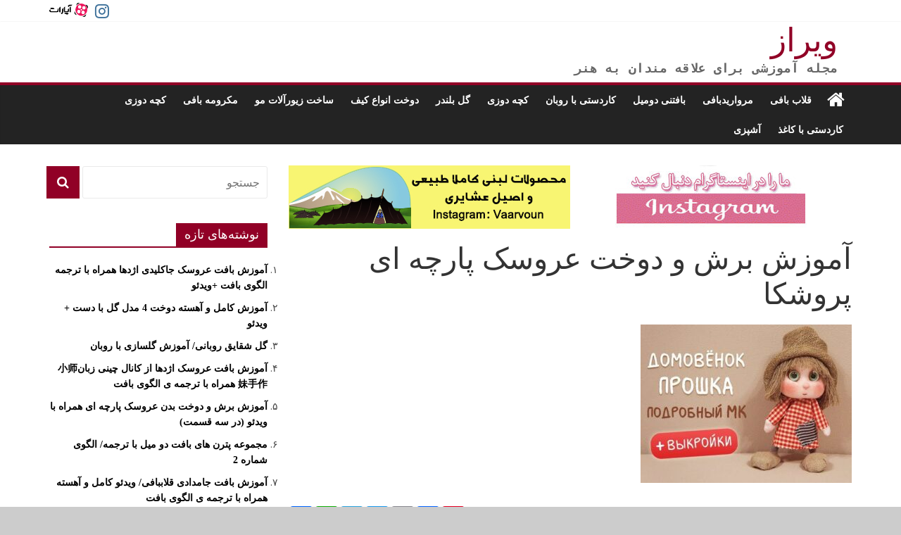

--- FILE ---
content_type: text/html; charset=UTF-8
request_url: https://viraz.ir/content/7937/2ea07376a97825a14a77e2bf0231399d
body_size: 51326
content:
<!DOCTYPE html>
<html dir="rtl" lang="fa-IR">
<head>
	<meta charset="UTF-8"/>
	<meta name="viewport" content="width=device-width, initial-scale=1">
	<link rel="profile" href="http://gmpg.org/xfn/11"/>
	<link rel="pingback" href="https://viraz.ir/xmlrpc.php"/>


	<title>آموزش برش و دوخت عروسک پارچه ای پروشکا &#8211; ویراز</title>
<meta name='robots' content='max-image-preview:large' />
<link rel='dns-prefetch' href='//fonts.googleapis.com' />
<link rel="alternate" type="application/rss+xml" title="ویراز &raquo; خوراک" href="https://viraz.ir/feed" />
<link rel="alternate" type="application/rss+xml" title="ویراز &raquo; خوراک دیدگاه‌ها" href="https://viraz.ir/comments/feed" />
<link rel="alternate" type="application/rss+xml" title="ویراز &raquo; آموزش برش و دوخت عروسک پارچه ای پروشکا خوراک دیدگاه‌ها" href="https://viraz.ir/content/7937/2ea07376a97825a14a77e2bf0231399d/feed" />
<script type="text/javascript">
/* <![CDATA[ */
window._wpemojiSettings = {"baseUrl":"https:\/\/s.w.org\/images\/core\/emoji\/15.0.3\/72x72\/","ext":".png","svgUrl":"https:\/\/s.w.org\/images\/core\/emoji\/15.0.3\/svg\/","svgExt":".svg","source":{"concatemoji":"https:\/\/viraz.ir\/wp-includes\/js\/wp-emoji-release.min.js?ver=6.6.2"}};
/*! This file is auto-generated */
!function(i,n){var o,s,e;function c(e){try{var t={supportTests:e,timestamp:(new Date).valueOf()};sessionStorage.setItem(o,JSON.stringify(t))}catch(e){}}function p(e,t,n){e.clearRect(0,0,e.canvas.width,e.canvas.height),e.fillText(t,0,0);var t=new Uint32Array(e.getImageData(0,0,e.canvas.width,e.canvas.height).data),r=(e.clearRect(0,0,e.canvas.width,e.canvas.height),e.fillText(n,0,0),new Uint32Array(e.getImageData(0,0,e.canvas.width,e.canvas.height).data));return t.every(function(e,t){return e===r[t]})}function u(e,t,n){switch(t){case"flag":return n(e,"\ud83c\udff3\ufe0f\u200d\u26a7\ufe0f","\ud83c\udff3\ufe0f\u200b\u26a7\ufe0f")?!1:!n(e,"\ud83c\uddfa\ud83c\uddf3","\ud83c\uddfa\u200b\ud83c\uddf3")&&!n(e,"\ud83c\udff4\udb40\udc67\udb40\udc62\udb40\udc65\udb40\udc6e\udb40\udc67\udb40\udc7f","\ud83c\udff4\u200b\udb40\udc67\u200b\udb40\udc62\u200b\udb40\udc65\u200b\udb40\udc6e\u200b\udb40\udc67\u200b\udb40\udc7f");case"emoji":return!n(e,"\ud83d\udc26\u200d\u2b1b","\ud83d\udc26\u200b\u2b1b")}return!1}function f(e,t,n){var r="undefined"!=typeof WorkerGlobalScope&&self instanceof WorkerGlobalScope?new OffscreenCanvas(300,150):i.createElement("canvas"),a=r.getContext("2d",{willReadFrequently:!0}),o=(a.textBaseline="top",a.font="600 32px Arial",{});return e.forEach(function(e){o[e]=t(a,e,n)}),o}function t(e){var t=i.createElement("script");t.src=e,t.defer=!0,i.head.appendChild(t)}"undefined"!=typeof Promise&&(o="wpEmojiSettingsSupports",s=["flag","emoji"],n.supports={everything:!0,everythingExceptFlag:!0},e=new Promise(function(e){i.addEventListener("DOMContentLoaded",e,{once:!0})}),new Promise(function(t){var n=function(){try{var e=JSON.parse(sessionStorage.getItem(o));if("object"==typeof e&&"number"==typeof e.timestamp&&(new Date).valueOf()<e.timestamp+604800&&"object"==typeof e.supportTests)return e.supportTests}catch(e){}return null}();if(!n){if("undefined"!=typeof Worker&&"undefined"!=typeof OffscreenCanvas&&"undefined"!=typeof URL&&URL.createObjectURL&&"undefined"!=typeof Blob)try{var e="postMessage("+f.toString()+"("+[JSON.stringify(s),u.toString(),p.toString()].join(",")+"));",r=new Blob([e],{type:"text/javascript"}),a=new Worker(URL.createObjectURL(r),{name:"wpTestEmojiSupports"});return void(a.onmessage=function(e){c(n=e.data),a.terminate(),t(n)})}catch(e){}c(n=f(s,u,p))}t(n)}).then(function(e){for(var t in e)n.supports[t]=e[t],n.supports.everything=n.supports.everything&&n.supports[t],"flag"!==t&&(n.supports.everythingExceptFlag=n.supports.everythingExceptFlag&&n.supports[t]);n.supports.everythingExceptFlag=n.supports.everythingExceptFlag&&!n.supports.flag,n.DOMReady=!1,n.readyCallback=function(){n.DOMReady=!0}}).then(function(){return e}).then(function(){var e;n.supports.everything||(n.readyCallback(),(e=n.source||{}).concatemoji?t(e.concatemoji):e.wpemoji&&e.twemoji&&(t(e.twemoji),t(e.wpemoji)))}))}((window,document),window._wpemojiSettings);
/* ]]> */
</script>
<style id='wp-emoji-styles-inline-css' type='text/css'>

	img.wp-smiley, img.emoji {
		display: inline !important;
		border: none !important;
		box-shadow: none !important;
		height: 1em !important;
		width: 1em !important;
		margin: 0 0.07em !important;
		vertical-align: -0.1em !important;
		background: none !important;
		padding: 0 !important;
	}
</style>
<link rel='stylesheet' id='wp-block-library-rtl-css' href='https://viraz.ir/wp-includes/css/dist/block-library/style-rtl.min.css?ver=6.6.2' type='text/css' media='all' />
<style id='classic-theme-styles-inline-css' type='text/css'>
/*! This file is auto-generated */
.wp-block-button__link{color:#fff;background-color:#32373c;border-radius:9999px;box-shadow:none;text-decoration:none;padding:calc(.667em + 2px) calc(1.333em + 2px);font-size:1.125em}.wp-block-file__button{background:#32373c;color:#fff;text-decoration:none}
</style>
<style id='global-styles-inline-css' type='text/css'>
:root{--wp--preset--aspect-ratio--square: 1;--wp--preset--aspect-ratio--4-3: 4/3;--wp--preset--aspect-ratio--3-4: 3/4;--wp--preset--aspect-ratio--3-2: 3/2;--wp--preset--aspect-ratio--2-3: 2/3;--wp--preset--aspect-ratio--16-9: 16/9;--wp--preset--aspect-ratio--9-16: 9/16;--wp--preset--color--black: #000000;--wp--preset--color--cyan-bluish-gray: #abb8c3;--wp--preset--color--white: #ffffff;--wp--preset--color--pale-pink: #f78da7;--wp--preset--color--vivid-red: #cf2e2e;--wp--preset--color--luminous-vivid-orange: #ff6900;--wp--preset--color--luminous-vivid-amber: #fcb900;--wp--preset--color--light-green-cyan: #7bdcb5;--wp--preset--color--vivid-green-cyan: #00d084;--wp--preset--color--pale-cyan-blue: #8ed1fc;--wp--preset--color--vivid-cyan-blue: #0693e3;--wp--preset--color--vivid-purple: #9b51e0;--wp--preset--gradient--vivid-cyan-blue-to-vivid-purple: linear-gradient(135deg,rgba(6,147,227,1) 0%,rgb(155,81,224) 100%);--wp--preset--gradient--light-green-cyan-to-vivid-green-cyan: linear-gradient(135deg,rgb(122,220,180) 0%,rgb(0,208,130) 100%);--wp--preset--gradient--luminous-vivid-amber-to-luminous-vivid-orange: linear-gradient(135deg,rgba(252,185,0,1) 0%,rgba(255,105,0,1) 100%);--wp--preset--gradient--luminous-vivid-orange-to-vivid-red: linear-gradient(135deg,rgba(255,105,0,1) 0%,rgb(207,46,46) 100%);--wp--preset--gradient--very-light-gray-to-cyan-bluish-gray: linear-gradient(135deg,rgb(238,238,238) 0%,rgb(169,184,195) 100%);--wp--preset--gradient--cool-to-warm-spectrum: linear-gradient(135deg,rgb(74,234,220) 0%,rgb(151,120,209) 20%,rgb(207,42,186) 40%,rgb(238,44,130) 60%,rgb(251,105,98) 80%,rgb(254,248,76) 100%);--wp--preset--gradient--blush-light-purple: linear-gradient(135deg,rgb(255,206,236) 0%,rgb(152,150,240) 100%);--wp--preset--gradient--blush-bordeaux: linear-gradient(135deg,rgb(254,205,165) 0%,rgb(254,45,45) 50%,rgb(107,0,62) 100%);--wp--preset--gradient--luminous-dusk: linear-gradient(135deg,rgb(255,203,112) 0%,rgb(199,81,192) 50%,rgb(65,88,208) 100%);--wp--preset--gradient--pale-ocean: linear-gradient(135deg,rgb(255,245,203) 0%,rgb(182,227,212) 50%,rgb(51,167,181) 100%);--wp--preset--gradient--electric-grass: linear-gradient(135deg,rgb(202,248,128) 0%,rgb(113,206,126) 100%);--wp--preset--gradient--midnight: linear-gradient(135deg,rgb(2,3,129) 0%,rgb(40,116,252) 100%);--wp--preset--font-size--small: 13px;--wp--preset--font-size--medium: 20px;--wp--preset--font-size--large: 36px;--wp--preset--font-size--x-large: 42px;--wp--preset--spacing--20: 0.44rem;--wp--preset--spacing--30: 0.67rem;--wp--preset--spacing--40: 1rem;--wp--preset--spacing--50: 1.5rem;--wp--preset--spacing--60: 2.25rem;--wp--preset--spacing--70: 3.38rem;--wp--preset--spacing--80: 5.06rem;--wp--preset--shadow--natural: 6px 6px 9px rgba(0, 0, 0, 0.2);--wp--preset--shadow--deep: 12px 12px 50px rgba(0, 0, 0, 0.4);--wp--preset--shadow--sharp: 6px 6px 0px rgba(0, 0, 0, 0.2);--wp--preset--shadow--outlined: 6px 6px 0px -3px rgba(255, 255, 255, 1), 6px 6px rgba(0, 0, 0, 1);--wp--preset--shadow--crisp: 6px 6px 0px rgba(0, 0, 0, 1);}:where(.is-layout-flex){gap: 0.5em;}:where(.is-layout-grid){gap: 0.5em;}body .is-layout-flex{display: flex;}.is-layout-flex{flex-wrap: wrap;align-items: center;}.is-layout-flex > :is(*, div){margin: 0;}body .is-layout-grid{display: grid;}.is-layout-grid > :is(*, div){margin: 0;}:where(.wp-block-columns.is-layout-flex){gap: 2em;}:where(.wp-block-columns.is-layout-grid){gap: 2em;}:where(.wp-block-post-template.is-layout-flex){gap: 1.25em;}:where(.wp-block-post-template.is-layout-grid){gap: 1.25em;}.has-black-color{color: var(--wp--preset--color--black) !important;}.has-cyan-bluish-gray-color{color: var(--wp--preset--color--cyan-bluish-gray) !important;}.has-white-color{color: var(--wp--preset--color--white) !important;}.has-pale-pink-color{color: var(--wp--preset--color--pale-pink) !important;}.has-vivid-red-color{color: var(--wp--preset--color--vivid-red) !important;}.has-luminous-vivid-orange-color{color: var(--wp--preset--color--luminous-vivid-orange) !important;}.has-luminous-vivid-amber-color{color: var(--wp--preset--color--luminous-vivid-amber) !important;}.has-light-green-cyan-color{color: var(--wp--preset--color--light-green-cyan) !important;}.has-vivid-green-cyan-color{color: var(--wp--preset--color--vivid-green-cyan) !important;}.has-pale-cyan-blue-color{color: var(--wp--preset--color--pale-cyan-blue) !important;}.has-vivid-cyan-blue-color{color: var(--wp--preset--color--vivid-cyan-blue) !important;}.has-vivid-purple-color{color: var(--wp--preset--color--vivid-purple) !important;}.has-black-background-color{background-color: var(--wp--preset--color--black) !important;}.has-cyan-bluish-gray-background-color{background-color: var(--wp--preset--color--cyan-bluish-gray) !important;}.has-white-background-color{background-color: var(--wp--preset--color--white) !important;}.has-pale-pink-background-color{background-color: var(--wp--preset--color--pale-pink) !important;}.has-vivid-red-background-color{background-color: var(--wp--preset--color--vivid-red) !important;}.has-luminous-vivid-orange-background-color{background-color: var(--wp--preset--color--luminous-vivid-orange) !important;}.has-luminous-vivid-amber-background-color{background-color: var(--wp--preset--color--luminous-vivid-amber) !important;}.has-light-green-cyan-background-color{background-color: var(--wp--preset--color--light-green-cyan) !important;}.has-vivid-green-cyan-background-color{background-color: var(--wp--preset--color--vivid-green-cyan) !important;}.has-pale-cyan-blue-background-color{background-color: var(--wp--preset--color--pale-cyan-blue) !important;}.has-vivid-cyan-blue-background-color{background-color: var(--wp--preset--color--vivid-cyan-blue) !important;}.has-vivid-purple-background-color{background-color: var(--wp--preset--color--vivid-purple) !important;}.has-black-border-color{border-color: var(--wp--preset--color--black) !important;}.has-cyan-bluish-gray-border-color{border-color: var(--wp--preset--color--cyan-bluish-gray) !important;}.has-white-border-color{border-color: var(--wp--preset--color--white) !important;}.has-pale-pink-border-color{border-color: var(--wp--preset--color--pale-pink) !important;}.has-vivid-red-border-color{border-color: var(--wp--preset--color--vivid-red) !important;}.has-luminous-vivid-orange-border-color{border-color: var(--wp--preset--color--luminous-vivid-orange) !important;}.has-luminous-vivid-amber-border-color{border-color: var(--wp--preset--color--luminous-vivid-amber) !important;}.has-light-green-cyan-border-color{border-color: var(--wp--preset--color--light-green-cyan) !important;}.has-vivid-green-cyan-border-color{border-color: var(--wp--preset--color--vivid-green-cyan) !important;}.has-pale-cyan-blue-border-color{border-color: var(--wp--preset--color--pale-cyan-blue) !important;}.has-vivid-cyan-blue-border-color{border-color: var(--wp--preset--color--vivid-cyan-blue) !important;}.has-vivid-purple-border-color{border-color: var(--wp--preset--color--vivid-purple) !important;}.has-vivid-cyan-blue-to-vivid-purple-gradient-background{background: var(--wp--preset--gradient--vivid-cyan-blue-to-vivid-purple) !important;}.has-light-green-cyan-to-vivid-green-cyan-gradient-background{background: var(--wp--preset--gradient--light-green-cyan-to-vivid-green-cyan) !important;}.has-luminous-vivid-amber-to-luminous-vivid-orange-gradient-background{background: var(--wp--preset--gradient--luminous-vivid-amber-to-luminous-vivid-orange) !important;}.has-luminous-vivid-orange-to-vivid-red-gradient-background{background: var(--wp--preset--gradient--luminous-vivid-orange-to-vivid-red) !important;}.has-very-light-gray-to-cyan-bluish-gray-gradient-background{background: var(--wp--preset--gradient--very-light-gray-to-cyan-bluish-gray) !important;}.has-cool-to-warm-spectrum-gradient-background{background: var(--wp--preset--gradient--cool-to-warm-spectrum) !important;}.has-blush-light-purple-gradient-background{background: var(--wp--preset--gradient--blush-light-purple) !important;}.has-blush-bordeaux-gradient-background{background: var(--wp--preset--gradient--blush-bordeaux) !important;}.has-luminous-dusk-gradient-background{background: var(--wp--preset--gradient--luminous-dusk) !important;}.has-pale-ocean-gradient-background{background: var(--wp--preset--gradient--pale-ocean) !important;}.has-electric-grass-gradient-background{background: var(--wp--preset--gradient--electric-grass) !important;}.has-midnight-gradient-background{background: var(--wp--preset--gradient--midnight) !important;}.has-small-font-size{font-size: var(--wp--preset--font-size--small) !important;}.has-medium-font-size{font-size: var(--wp--preset--font-size--medium) !important;}.has-large-font-size{font-size: var(--wp--preset--font-size--large) !important;}.has-x-large-font-size{font-size: var(--wp--preset--font-size--x-large) !important;}
:where(.wp-block-post-template.is-layout-flex){gap: 1.25em;}:where(.wp-block-post-template.is-layout-grid){gap: 1.25em;}
:where(.wp-block-columns.is-layout-flex){gap: 2em;}:where(.wp-block-columns.is-layout-grid){gap: 2em;}
:root :where(.wp-block-pullquote){font-size: 1.5em;line-height: 1.6;}
</style>
<link rel='stylesheet' id='colormag_google_fonts-css' href='//fonts.googleapis.com/css?family=Open+Sans%3A400%2C600&#038;ver=6.6.2' type='text/css' media='all' />
<link rel='stylesheet' id='colormag_style-css' href='https://viraz.ir/virazcontent/themes/colormag/style.css?ver=6.6.2' type='text/css' media='all' />
<link rel='stylesheet' id='colormag-fontawesome-css' href='https://viraz.ir/virazcontent/themes/colormag/fontawesome/css/font-awesome.css?ver=4.2.1' type='text/css' media='all' />
<link rel='stylesheet' id='colormag-featured-image-popup-css-css' href='https://viraz.ir/virazcontent/themes/colormag/js/magnific-popup/magnific-popup.css?ver=20150310' type='text/css' media='all' />
<script type="text/javascript" src="https://viraz.ir/wp-includes/js/jquery/jquery.min.js?ver=3.7.1" id="jquery-core-js"></script>
<script type="text/javascript" src="https://viraz.ir/wp-includes/js/jquery/jquery-migrate.min.js?ver=3.4.1" id="jquery-migrate-js"></script>
<script type="text/javascript" src="https://viraz.ir/virazcontent/themes/colormag/js/colormag-custom.js?ver=6.6.2" id="colormag-custom-js"></script>
<!--[if lte IE 8]>
<script type="text/javascript" src="https://viraz.ir/virazcontent/themes/colormag/js/html5shiv.min.js?ver=6.6.2" id="html5-js"></script>
<![endif]-->
<link rel="https://api.w.org/" href="https://viraz.ir/wp-json/" /><link rel="alternate" title="JSON" type="application/json" href="https://viraz.ir/wp-json/wp/v2/media/7941" /><link rel="EditURI" type="application/rsd+xml" title="RSD" href="https://viraz.ir/xmlrpc.php?rsd" />
<link rel="stylesheet" href="https://viraz.ir/virazcontent/themes/colormag/rtl.css" type="text/css" media="screen" /><meta name="generator" content="WordPress 6.6.2" />
<link rel='shortlink' href='https://viraz.ir/?p=7941' />
<link rel="alternate" title="oEmbed (JSON)" type="application/json+oembed" href="https://viraz.ir/wp-json/oembed/1.0/embed?url=https%3A%2F%2Fviraz.ir%2Fcontent%2F7937%2F2ea07376a97825a14a77e2bf0231399d" />
<link rel="alternate" title="oEmbed (XML)" type="text/xml+oembed" href="https://viraz.ir/wp-json/oembed/1.0/embed?url=https%3A%2F%2Fviraz.ir%2Fcontent%2F7937%2F2ea07376a97825a14a77e2bf0231399d&#038;format=xml" />
<style type="text/css" id="custom-background-css">
body.custom-background { background-color: #cccccc; }
</style>
	<!-- ویراز Internal Styles -->		<style type="text/css"> .colormag-button,blockquote,button,input[type=reset],input[type=button],input[type=submit],
		#masthead.colormag-header-clean #site-navigation.main-small-navigation .menu-toggle{background-color:#910026}
		#site-title a,.next a:hover,.previous a:hover,.social-links i.fa:hover,a,
		#masthead.colormag-header-clean .social-links li:hover i.fa,
		#masthead.colormag-header-classic .social-links li:hover i.fa,
		#masthead.colormag-header-clean .breaking-news .newsticker a:hover,
		#masthead.colormag-header-classic .breaking-news .newsticker a:hover,
		#masthead.colormag-header-classic #site-navigation .fa.search-top:hover,
		#masthead.colormag-header-classic #site-navigation .random-post a:hover .fa-random,
		#masthead .main-small-navigation li:hover > .sub-toggle i,
		.better-responsive-menu #masthead .main-small-navigation .sub-toggle.active .fa  {color:#910026}
		.fa.search-top:hover,
		#masthead.colormag-header-classic #site-navigation.main-small-navigation .menu-toggle,
		.main-navigation ul li.focus > a,
        #masthead.colormag-header-classic .main-navigation ul ul.sub-menu li.focus > a {background-color:#910026}
		#site-navigation{border-top:4px solid #910026}
		.home-icon.front_page_on,.main-navigation a:hover,.main-navigation ul li ul li a:hover,
		.main-navigation ul li ul li:hover>a,
		.main-navigation ul li.current-menu-ancestor>a,
		.main-navigation ul li.current-menu-item ul li a:hover,
		.main-navigation ul li.current-menu-item>a,
		.main-navigation ul li.current_page_ancestor>a,
		.main-navigation ul li.current_page_item>a,
		.main-navigation ul li:hover>a,
		.main-small-navigation li a:hover,
		.site-header .menu-toggle:hover,
		#masthead.colormag-header-classic .main-navigation ul ul.sub-menu li:hover > a,
		#masthead.colormag-header-classic .main-navigation ul ul.sub-menu li.current-menu-ancestor > a,
		#masthead.colormag-header-classic .main-navigation ul ul.sub-menu li.current-menu-item > a,
		#masthead .main-small-navigation li:hover > a,
		#masthead .main-small-navigation li.current-page-ancestor > a,
		#masthead .main-small-navigation li.current-menu-ancestor > a,
		#masthead .main-small-navigation li.current-page-item > a,
		#masthead .main-small-navigation li.current-menu-item > a{background-color:#910026}
		.main-small-navigation .current-menu-item>a,.main-small-navigation .current_page_item>a {background:#910026}
		#masthead.colormag-header-classic .main-navigation ul ul.sub-menu li:hover,
		#masthead.colormag-header-classic .main-navigation ul ul.sub-menu li.current-menu-ancestor,
		#masthead.colormag-header-classic .main-navigation ul ul.sub-menu li.current-menu-item,
		#masthead.colormag-header-classic #site-navigation .menu-toggle,
		#masthead.colormag-header-classic #site-navigation .menu-toggle:hover,
		#masthead.colormag-header-classic .main-navigation ul > li:hover > a,
        #masthead.colormag-header-classic .main-navigation ul > li.current-menu-item > a,
        #masthead.colormag-header-classic .main-navigation ul > li.current-menu-ancestor > a,
        #masthead.colormag-header-classic .main-navigation ul li.focus > a{ border-color:#910026}
		.promo-button-area a:hover{border:2px solid #910026;background-color:#910026}
		#content .wp-pagenavi .current,
		#content .wp-pagenavi a:hover,.format-link .entry-content a,.pagination span{ background-color:#910026}
		.pagination a span:hover{color:#910026;border-color:#910026}
		#content .comments-area a.comment-edit-link:hover,#content .comments-area a.comment-permalink:hover,
		#content .comments-area article header cite a:hover,.comments-area .comment-author-link a:hover{color:#910026}
		.comments-area .comment-author-link span{background-color:#910026}
		.comment .comment-reply-link:hover,.nav-next a,.nav-previous a{color:#910026}
		#secondary .widget-title{border-bottom:2px solid #910026}
		#secondary .widget-title span{background-color:#910026}
		.footer-widgets-area .widget-title{border-bottom:2px solid #910026}
		.footer-widgets-area .widget-title span,
		.colormag-footer--classic .footer-widgets-area .widget-title span::before{background-color:#910026}
		.footer-widgets-area a:hover{color:#910026}
		.advertisement_above_footer .widget-title{ border-bottom:2px solid #910026}
		.advertisement_above_footer .widget-title span{background-color:#910026}
		a#scroll-up i{color:#910026}
		.page-header .page-title{border-bottom:2px solid #910026}
		#content .post .article-content .above-entry-meta .cat-links a,
		.page-header .page-title span{ background-color:#910026}
		#content .post .article-content .entry-title a:hover,
		.entry-meta .byline i,.entry-meta .cat-links i,.entry-meta a,
		.post .entry-title a:hover,.search .entry-title a:hover{color:#910026}
		.entry-meta .post-format i{background-color:#910026}
		.entry-meta .comments-link a:hover,.entry-meta .edit-link a:hover,.entry-meta .posted-on a:hover,
		.entry-meta .tag-links a:hover,.single #content .tags a:hover{color:#910026}.more-link,
		.no-post-thumbnail{background-color:#910026}
		.post-box .entry-meta .cat-links a:hover,.post-box .entry-meta .posted-on a:hover,
		.post.post-box .entry-title a:hover{color:#910026}
		.widget_featured_slider .slide-content .above-entry-meta .cat-links a{background-color:#910026}
		.widget_featured_slider .slide-content .below-entry-meta .byline a:hover,
		.widget_featured_slider .slide-content .below-entry-meta .comments a:hover,
		.widget_featured_slider .slide-content .below-entry-meta .posted-on a:hover,
		.widget_featured_slider .slide-content .entry-title a:hover{color:#910026}
		.widget_highlighted_posts .article-content .above-entry-meta .cat-links a {background-color:#910026}
		.byline a:hover,.comments a:hover,.edit-link a:hover,.posted-on a:hover,.tag-links a:hover,
		.widget_highlighted_posts .article-content .below-entry-meta .byline a:hover,
		.widget_highlighted_posts .article-content .below-entry-meta .comments a:hover,
		.widget_highlighted_posts .article-content .below-entry-meta .posted-on a:hover,
		.widget_highlighted_posts .article-content .entry-title a:hover{color:#910026}
		.widget_featured_posts .article-content .above-entry-meta .cat-links a{background-color:#910026}
		.widget_featured_posts .article-content .entry-title a:hover{color:#910026}
		.widget_featured_posts .widget-title{border-bottom:2px solid #910026}
		.widget_featured_posts .widget-title span{background-color:#910026}
		.related-posts-main-title .fa,.single-related-posts .article-content .entry-title a:hover{color:#910026} .widget_slider_area .widget-title,.widget_beside_slider .widget-title { border-bottom:2px solid #910026} .widget_slider_area .widget-title span,.widget_beside_slider .widget-title span { background-color:#910026}
		 @media (max-width: 768px) {.better-responsive-menu .sub-toggle{background-color:#730008}}</style>
				<style type="text/css" id="wp-custom-css">
			aside#recent-posts-2 ul li a {
    font-weight: bold;
    color: black;
	 font-family: 'tahoma', serif;
}

aside#recent-posts-2 ul li {
    list-style-type: persian;
}

p,h1,h2,h3,h4,h5,h6,span.cat-links a,span.tag-links a ,li.previous a , li.next a{
     
    font-family: 'tahoma', serif;
    
}
.related-posts.clearfix .single-related-posts {
    width: 100%;
}.archive #content .post:nth-child(2n+1) {
	    width: 100%;
    float: right !important;
}
h1#site-title a {
    font-family: monospace;
	font-weight: bold;
}
p#site-description {
    font-family: monospace;
    font-weight: bold;
    font-size: 18px;
    padding-top: 7px;
}

span.author {
    display: none;
}
.post .entry-content iframe{width: 100% !important;}
.h_iframe-aparat_embed_frame {
    height: 350px;
}
		</style>
		</head>

<body class="rtl attachment attachment-template-default single single-attachment postid-7941 attachmentid-7941 attachment-jpeg custom-background wp-custom-logo  wide">


<div id="page" class="hfeed site">
	
	
	<header id="masthead" class="site-header clearfix ">
		<div id="header-text-nav-container" class="clearfix">
 

			
			
			<div class="news-bar">
				<div class="inner-wrap clearfix">
					
					
							<div class="social-links clearfix"  > 
			<ul>
				<li><a href="https://www.instagram.com/cafeviraz/"  target="_blank" class="customize-unpreviewable"><i class="fa fa-instagram"></i></a></li><li><a href="https://www.aparat.com/viraz" class="customize-unpreviewable"  target="_blank"><img src="/virazcontent/uploads/2021/11/aparat-logo.png" style="    height: 20px;    margin-bottom: 3px;" /></a></li>			</ul>
		</div> 
						</div>
			</div>
			
			
			
			
			
		<div class="inner-wrap">

			<div id="header-text-nav-wrap" class="clearfix">
				<div id="header-left-section">
										<div id="header-text" class="">
													<h3 id="site-title">
								<a href="https://viraz.ir/" title="ویراز" rel="home">ویراز</a>
							</h3>
																		<p id="site-description">مجله آموزشی برای علاقه مندان به هنر</p>
						<!-- #site-description -->
					</div><!-- #header-text -->
				</div><!-- #header-left-section -->
				<div id="header-right-section">
									</div><!-- #header-right-section -->

			</div><!-- #header-text-nav-wrap -->

		</div><!-- .inner-wrap -->

		
			
			
		<nav id="site-navigation" class="main-navigation clearfix" role="navigation">
			<div class="inner-wrap clearfix">
				
					<div class="home-icon">
						<a href="https://viraz.ir/" title="ویراز"><i class="fa fa-home"></i></a>
					</div>

					
				<p class="menu-toggle"></p>
				<div class="menu-primary-container"><ul id="menu-%d9%85%d9%86%d9%88%db%8c-%d8%a8%d8%a7%d9%84%d8%a7" class="menu"><li id="menu-item-2447" class="menu-item menu-item-type-taxonomy menu-item-object-category menu-item-2447"><a href="https://viraz.ir/category/%d9%82%d9%84%d8%a7%d8%a8-%d8%a8%d8%a7%d9%81%db%8c">قلاب بافی</a></li>
<li id="menu-item-2448" class="menu-item menu-item-type-taxonomy menu-item-object-category menu-item-2448"><a href="https://viraz.ir/category/%d9%85%d8%b1%d9%88%d8%a7%d8%b1%db%8c%d8%af%d8%a8%d8%a7%d9%81%db%8c">مرواریدبافی</a></li>
<li id="menu-item-2449" class="menu-item menu-item-type-taxonomy menu-item-object-category menu-item-2449"><a href="https://viraz.ir/category/%d8%a8%d8%a7%d9%81%d8%aa%d9%86%db%8c-%d8%af%d9%88%d9%85%db%8c%d9%84">بافتنی دومیل</a></li>
<li id="menu-item-2450" class="menu-item menu-item-type-taxonomy menu-item-object-category menu-item-2450"><a href="https://viraz.ir/category/%da%a9%d8%a7%d8%b1%d8%af%d8%b3%d8%aa%db%8c-%d8%a8%d8%a7-%d8%b1%d9%88%d8%a8%d8%a7%d9%86">کاردستی با روبان</a></li>
<li id="menu-item-2451" class="menu-item menu-item-type-taxonomy menu-item-object-category menu-item-2451"><a href="https://viraz.ir/category/%da%a9%da%86%d9%87-%d8%af%d9%88%d8%b2%db%8c">کچه دوزی</a></li>
<li id="menu-item-2452" class="menu-item menu-item-type-taxonomy menu-item-object-category menu-item-2452"><a href="https://viraz.ir/category/%da%af%d9%84-%d8%a8%d9%84%d9%86%d8%af%d8%b1">گل بلندر</a></li>
<li id="menu-item-4104" class="menu-item menu-item-type-taxonomy menu-item-object-category menu-item-4104"><a href="https://viraz.ir/category/%d8%af%d9%88%d8%ae%d8%aa-%d8%a7%d9%86%d9%88%d8%a7%d8%b9-%da%a9%db%8c%d9%81">دوخت انواع کیف</a></li>
<li id="menu-item-6315" class="menu-item menu-item-type-taxonomy menu-item-object-category menu-item-6315"><a href="https://viraz.ir/category/%d8%b3%d8%a7%d8%ae%d8%aa-%d8%b2%db%8c%d9%88%d8%b1%d8%a2%d9%84%d8%a7%d8%aa-%d9%85%d9%88">ساخت زیورآلات مو</a></li>
<li id="menu-item-6316" class="menu-item menu-item-type-taxonomy menu-item-object-category menu-item-6316"><a href="https://viraz.ir/category/%d9%85%da%a9%d8%b1%d9%88%d9%85%d9%87-%d8%a8%d8%a7%d9%81%db%8c">مکرومه بافی</a></li>
<li id="menu-item-6317" class="menu-item menu-item-type-taxonomy menu-item-object-category menu-item-6317"><a href="https://viraz.ir/category/%da%a9%da%86%d9%87-%d8%af%d9%88%d8%b2%db%8c">کچه دوزی</a></li>
<li id="menu-item-6318" class="menu-item menu-item-type-taxonomy menu-item-object-category menu-item-6318"><a href="https://viraz.ir/category/%da%a9%d8%a7%d8%b1%d8%af%d8%b3%d8%aa%db%8c-%d8%a8%d8%a7-%da%a9%d8%a7%d8%ba%d8%b0">کاردستی با کاغذ</a></li>
<li id="menu-item-6115" class="menu-item menu-item-type-taxonomy menu-item-object-category menu-item-6115"><a href="https://viraz.ir/category/%d8%a2%d8%b4%d9%be%d8%b2%db%8c">آشپزی</a></li>
</ul></div>
				
							</div>
		</nav>

		
		</div><!-- #header-text-nav-container -->

		
	</header>

		
	<div id="main" class="clearfix">
		<div class="inner-wrap clearfix">
                 
	
	<div id="primary">
		<div id="content" class="clearfix">
			<div><a href="https://www.instagram.com/vaarvoun/" target="_blank"  style="width:50%"><img src="/virazcontent/uploads/2022/09/vaarvoun.jpg" /></a>
	<a href="https://www.instagram.com/cafeviraz/" target="_blank"  style="width:50%;    float: right;" ><img src="/virazcontent/uploads/2022/09/instagram-2.jpg"/></a>
			</div>
			
				
<article id="post-7941" class="post-7941 attachment type-attachment status-inherit hentry">
	
   
   
   <div class="article-content clearfix">

   
   
      <header class="entry-header">
   		<h1 class="entry-title">
   			آموزش برش و دوخت عروسک پارچه ای پروشکا   		</h1>
   	</header>

   

   	<div class="entry-content clearfix">
   		<p class="attachment"><a href='https://viraz.ir/virazcontent/uploads/2021/03/2ea07376a97825a14a77e2bf0231399d.jpg'><img fetchpriority="high" decoding="async" width="300" height="225" src="https://viraz.ir/virazcontent/uploads/2021/03/2ea07376a97825a14a77e2bf0231399d-300x225.jpg" class="attachment-medium size-medium" alt="آموزش برش و دوخت عروسک پارچه ای پروشکا" srcset="https://viraz.ir/virazcontent/uploads/2021/03/2ea07376a97825a14a77e2bf0231399d-300x225.jpg 300w, https://viraz.ir/virazcontent/uploads/2021/03/2ea07376a97825a14a77e2bf0231399d.jpg 480w" sizes="(max-width: 300px) 100vw, 300px" /></a></p>
   	</div>
	   </div>

	</article>

			
		</div><!-- #content -->

     
     <!-- AddToAny BEGIN -->
<div class="a2a_kit a2a_kit_size_32 a2a_default_style">
<a class="a2a_dd" href="https://www.addtoany.com/share"></a>
<a class="a2a_button_whatsapp"></a>
<a class="a2a_button_telegram"></a>
<a class="a2a_button_twitter"></a>
<a class="a2a_button_email"></a>
<a class="a2a_button_facebook"></a>
<a class="a2a_button_pinterest"></a>
</div>
<script async src="https://static.addtoany.com/menu/page.js"></script>
<!-- AddToAny END -->

     <!-- #kazem related post starts below -->

		 
		
				<h4 class="related-posts-main-title"><i class="fa fa-thumbs-up"></i><span>ممکن شما دوست داشته باشید</span></h4>
				<div class="relatedpostitem">
		 
	
			
	
			<div>
				
				<a href="https://viraz.ir/content/7375"> <img width="800" height="445" src="https://viraz.ir/virazcontent/uploads/2021/01/maxresdefault-5-800x445.jpg" class="attachment-colormag-featured-image size-colormag-featured-image wp-post-image" alt="آموزش ساخت ریسه مو به سبک هندی با گل های فومی و مروارید" decoding="async" loading="lazy" /></a>
		</div>	
							<div>
		<a href="https://viraz.ir/content/7375"><b>آموزش ساخت ریسه مو به سبک هندی با گل های فومی و مروارید+ ویدئو بی کلام</b></a>
			</div>	
		</div>
				<div class="relatedpostitem">
		 
	
			
	
			<div>
				
				<a href="https://viraz.ir/content/4830"> <img width="800" height="445" src="https://viraz.ir/virazcontent/uploads/2020/05/maxresdefault-9-800x445.jpg" class="attachment-colormag-featured-image size-colormag-featured-image wp-post-image" alt="" decoding="async" loading="lazy" /></a>
		</div>	
							<div>
		<a href="https://viraz.ir/content/4830"><b>آموزش قلاب بافی فوق حرفه ای/کلاه سه بعدی + ویدئو به زبان اسپانیایی</b></a>
			</div>	
		</div>
				<div class="relatedpostitem">
		 
	
			
	
			<div>
				
				<a href="https://viraz.ir/content/6754"> <img width="800" height="445" src="https://viraz.ir/virazcontent/uploads/2020/11/026450d3137b328d2ea6d8e51d64a501-800x445.jpg" class="attachment-colormag-featured-image size-colormag-featured-image wp-post-image" alt="" decoding="async" loading="lazy" /></a>
		</div>	
							<div>
		<a href="https://viraz.ir/content/6754"><b>آموزش مروارید دوزی/ گردنبند به شکل عنکبوت + ویدئو به زبان روسی</b></a>
			</div>	
		</div>
				<div class="relatedpostitem">
		 
	
			
	
			<div>
				
				<a href="https://viraz.ir/content/2681"> <img width="800" height="445" src="https://viraz.ir/virazcontent/uploads/2019/09/maxresdefault-21-800x445.jpg" class="attachment-colormag-featured-image size-colormag-featured-image wp-post-image" alt="" decoding="async" loading="lazy" /></a>
		</div>	
							<div>
		<a href="https://viraz.ir/content/2681"><b>آموزش ساخت گوشواره مرواریدی ساده و زیبا+ ویدئو</b></a>
			</div>	
		</div>
				<div class="relatedpostitem">
		 
	
			
	
			<div>
				
				<a href="https://viraz.ir/content/8643"> <img width="800" height="445" src="https://viraz.ir/virazcontent/uploads/2021/09/maxresdefault-40-800x445.jpg" class="attachment-colormag-featured-image size-colormag-featured-image wp-post-image" alt="آموزش کامل ساخت گل رز سفید طبیعی با فوم همراه با ویدئو به زبان روسی" decoding="async" loading="lazy" /></a>
		</div>	
							<div>
		<a href="https://viraz.ir/content/8643"><b>آموزش کامل ساخت گل رز سفید طبیعی با فوم همراه با ویدئو به زبان روسی</b></a>
			</div>	
		</div>
				<div class="relatedpostitem">
		 
	
			
	
			<div>
				
				<a href="https://viraz.ir/content/9374"> <img width="640" height="445" src="https://viraz.ir/virazcontent/uploads/2022/03/sddefault-640x445.jpg" class="attachment-colormag-featured-image size-colormag-featured-image wp-post-image" alt="فقط سه ماده اولیه! سیب زمینی را سرخ نکنید! اسنک های حبابی سیب زمینی کرانچی/معرفی دستورپخت های پرطرفدار جهان با ویدئو" decoding="async" loading="lazy" srcset="https://viraz.ir/virazcontent/uploads/2022/03/sddefault-640x445.jpg 640w, https://viraz.ir/virazcontent/uploads/2022/03/sddefault-392x272.jpg 392w, https://viraz.ir/virazcontent/uploads/2022/03/sddefault-130x90.jpg 130w" sizes="(max-width: 640px) 100vw, 640px" /></a>
		</div>	
							<div>
		<a href="https://viraz.ir/content/9374"><b>فقط سه ماده اولیه! سیب زمینی را سرخ نکنید! اسنک های حبابی سیب زمینی کرانچی/معرفی دستورپخت های پرطرفدار جهان با ویدئو</b></a>
			</div>	
		</div>
				<div class="relatedpostitem">
		 
	
			
	
			<div>
				
				<a href="https://viraz.ir/content/984"> <img width="300" height="168" src="https://viraz.ir/virazcontent/uploads/2019/03/download-7.jpg" class="attachment-colormag-featured-image size-colormag-featured-image wp-post-image" alt="" decoding="async" loading="lazy" /></a>
		</div>	
							<div>
		<a href="https://viraz.ir/content/984"><b>آموزش بافت عروسک خوک بسیار ساده با قلاب + ویدئو کامل</b></a>
			</div>	
		</div>
				<div class="relatedpostitem">
		 
	
			
	
			<div>
				
				<a href="https://viraz.ir/content/3959"> <img width="800" height="445" src="https://viraz.ir/virazcontent/uploads/2020/01/maxresdefault-10-800x445.jpg" class="attachment-colormag-featured-image size-colormag-featured-image wp-post-image" alt="" decoding="async" loading="lazy" /></a>
		</div>	
							<div>
		<a href="https://viraz.ir/content/3959"><b>آموزش بافت تل بسیار بسیار آسان با قلاب/ زبان انگلیسی + ویدئو</b></a>
			</div>	
		</div>
			
	
		
	<div id="pos-article-display-14507"></div>
           
		<div id='mediaad-dXNc'></div>

		
		
		
		
		
		
		
		
		
      
<div id="comments" class="comments-area">

	
	
	
		<div id="respond" class="comment-respond">
		<h3 id="reply-title" class="comment-reply-title">دیدگاهتان را بنویسید <small><a rel="nofollow" id="cancel-comment-reply-link" href="/content/7937/2ea07376a97825a14a77e2bf0231399d#respond" style="display:none;">لغو پاسخ</a></small></h3><form action="https://viraz.ir/wp-comments-post.php" method="post" id="commentform" class="comment-form" novalidate><p class="comment-notes"><span id="email-notes">نشانی ایمیل شما منتشر نخواهد شد.</span> <span class="required-field-message">بخش‌های موردنیاز علامت‌گذاری شده‌اند <span class="required">*</span></span></p><p class="comment-form-comment"><label for="comment">دیدگاه <span class="required">*</span></label> <textarea id="comment" name="comment" cols="45" rows="8" maxlength="65525" required></textarea></p><p class="comment-form-author"><label for="author">نام <span class="required">*</span></label> <input id="author" name="author" type="text" value="" size="30" maxlength="245" autocomplete="name" required /></p>
<p class="comment-form-email"><label for="email">ایمیل <span class="required">*</span></label> <input id="email" name="email" type="email" value="" size="30" maxlength="100" aria-describedby="email-notes" autocomplete="email" required /></p>
<p class="comment-form-url"><label for="url">وب‌ سایت</label> <input id="url" name="url" type="url" value="" size="30" maxlength="200" autocomplete="url" /></p>
<p class="form-submit"><input name="submit" type="submit" id="submit" class="submit" value="فرستادن دیدگاه" /> <input type='hidden' name='comment_post_ID' value='7941' id='comment_post_ID' />
<input type='hidden' name='comment_parent' id='comment_parent' value='0' />
</p></form>	</div><!-- #respond -->
	
</div><!-- #comments -->
	</div><!-- #primary -->

	
<div id="secondary">
			
		<aside id="search-2" class="widget widget_search clearfix"><form action="https://viraz.ir/" class="search-form searchform clearfix" method="get">
   <div class="search-wrap">
      <input type="text" placeholder="جستجو" class="s field" name="s">
      <button class="search-icon" type="submit"></button>
   </div>
</form><!-- .searchform --></aside>
		<aside id="recent-posts-2" class="widget widget_recent_entries clearfix">
		<h3 class="widget-title"><span>نوشته‌های تازه</span></h3>
		<ul>
											<li>
					<a href="https://viraz.ir/content/10234">آموزش بافت عروسک جاکلیدی اژدها همراه با ترجمه الگوی بافت +ویدئو</a>
									</li>
											<li>
					<a href="https://viraz.ir/content/10232">آموزش کامل و آهسته دوخت 4 مدل گل با دست + ویدئو</a>
									</li>
											<li>
					<a href="https://viraz.ir/content/10230">گل شقایق روبانی/ آموزش گلسازی با روبان</a>
									</li>
											<li>
					<a href="https://viraz.ir/content/10208">آموزش بافت عروسک اژدها از کانال چینی زبان小师妹手作 همراه با ترجمه ی الگوی بافت</a>
									</li>
											<li>
					<a href="https://viraz.ir/content/10206">آموزش برش و دوخت بدن عروسک پارچه ای همراه با ویدئو (در سه قسمت)</a>
									</li>
											<li>
					<a href="https://viraz.ir/content/10191">مجموعه پترن های بافت دو میل با ترجمه/ الگوی شماره 2</a>
									</li>
											<li>
					<a href="https://viraz.ir/content/10184">آموزش بافت جامدادی قلاببافی/ ویدئو کامل و آهسته همراه با ترجمه ی الگوی بافت</a>
									</li>
											<li>
					<a href="https://viraz.ir/content/10180">آموزش گلدوزی/ گلدوزی دختران و موی ایشان</a>
									</li>
											<li>
					<a href="https://viraz.ir/content/10178">آموزش گلسازی با روبان/ گل رز روبانی/ ویدئو کامل و آهسته</a>
									</li>
											<li>
					<a href="https://viraz.ir/content/10176">عاشق این دستور پخت با سیب زمینی و سوسیس خواهید شد!/ آسان وسریع و خوشمزه</a>
									</li>
											<li>
					<a href="https://viraz.ir/content/10174">منجوق دوزی/ جواهردوزی/ آموزش دوخت یک گل منجوق دوزی با ویدئو کامل</a>
									</li>
											<li>
					<a href="https://viraz.ir/content/10171">آموزش گام به گام عروسکسازی همراه با الگو/ عروسک گربه ی ایستاده</a>
									</li>
											<li>
					<a href="https://viraz.ir/content/10161">همه به دنبال دستور پخت این رولت های مرغ هستند! ساده و خوشمزه</a>
									</li>
											<li>
					<a href="https://viraz.ir/content/10159">آموزش ساخت گوشواره منجوقی ساده با ویدئو به زبان انگلیسی</a>
									</li>
											<li>
					<a href="https://viraz.ir/content/10153">گوشواره منجوقی هندوانه ای</a>
									</li>
											<li>
					<a href="https://viraz.ir/content/10148">جاکلیدی قلاب بافی به شکل قاچ هندوانه</a>
									</li>
											<li>
					<a href="https://viraz.ir/content/10136">آموزش بافت جاکلیدی به شکل قاچ هلالی هندوانه/ ویدئو آهسته و بی کلام</a>
									</li>
											<li>
					<a href="https://viraz.ir/content/10130">گوشواه ظریف به شکل یک برش هندوانه همراه با ترجمه ی الگوی بافت</a>
									</li>
											<li>
					<a href="https://viraz.ir/content/10127">کلک کارخانه ها در تهیه سس کچاپ را در این ویدئو بیاموزید</a>
									</li>
											<li>
					<a href="https://viraz.ir/content/10104">آموزش بافت جاکلیدی به شکل یک قاچ هندوانه همراه با ترجمه ی الگوی بافت</a>
									</li>
					</ul>

		</aside>
	</div>
	

</div><!-- .inner-wrap -->
</div><!-- #main -->




<footer id="colophon" class="clearfix ">
	
<div class="footer-widgets-wrapper">
	<div class="inner-wrap">
		<div class="footer-widgets-area clearfix">
         <div class="tg-footer-main-widget">
   			<div class="tg-first-footer-widget">
   				<aside id="categories-4" class="widget widget_categories clearfix"><h3 class="widget-title"><span>دسته‌ها</span></h3><form action="https://viraz.ir" method="get"><label class="screen-reader-text" for="cat">دسته‌ها</label><select  name='cat' id='cat' class='postform'>
	<option value='-1'>انتخاب دسته</option>
	<option class="level-0" value="2753">آشپزی</option>
	<option class="level-0" value="2632">آموزش کادو کردن</option>
	<option class="level-0" value="4537">بافت اشارپ</option>
	<option class="level-0" value="4500">بافت پاپوش و جوراب</option>
	<option class="level-0" value="4497">بافت پتو</option>
	<option class="level-0" value="5231">بافت دستبند</option>
	<option class="level-0" value="4498">بافت رومیزی</option>
	<option class="level-0" value="5159">بافت ژاکت و بلوز</option>
	<option class="level-0" value="4484">بافت شال گردن</option>
	<option class="level-0" value="4468">بافت کلاه</option>
	<option class="level-0" value="4839">بافت کیف</option>
	<option class="level-0" value="5237">بافت گردنبند</option>
	<option class="level-0" value="4642">بافت گل سه بعدی</option>
	<option class="level-0" value="5238">بافت گوشواره</option>
	<option class="level-0" value="4482">بافت لباس بچه گانه</option>
	<option class="level-0" value="4502">بافت موتیف گلدار</option>
	<option class="level-0" value="4548">بافت هدبند</option>
	<option class="level-0" value="1431">بافتنی دومیل</option>
	<option class="level-0" value="5111">برش و دوخت انواع کیف</option>
	<option class="level-0" value="4652">برش و دوخت انواع ماسک</option>
	<option class="level-0" value="5104">پتوی باغ وحش حیوانات</option>
	<option class="level-0" value="4233">تکه دوزی با پارچه</option>
	<option class="level-0" value="4044">خیاطی</option>
	<option class="level-0" value="1">دسته‌بندی نشده</option>
	<option class="level-0" value="2004">دوخت انواع کیف</option>
	<option class="level-0" value="5135">دوخت لباس زنانه</option>
	<option class="level-0" value="3948">روبان دوزی</option>
	<option class="level-0" value="1432">ساخت زیورآلات مو</option>
	<option class="level-0" value="5089">سفره آرایی</option>
	<option class="level-0" value="5148">صفر تا صد قلاب بافی</option>
	<option class="level-0" value="4479">عروسک بافی</option>
	<option class="level-0" value="2553">عروسک سازی</option>
	<option class="level-0" value="5176">عروسک نمدی</option>
	<option class="level-0" value="54">قلاب بافی</option>
	<option class="level-0" value="1735">کاردستی با روبان</option>
	<option class="level-0" value="3713">کاردستی با فوم</option>
	<option class="level-0" value="1758">کاردستی با کاغذ</option>
	<option class="level-0" value="5055">کاردستی با کنف</option>
	<option class="level-0" value="2111">کاردستی با نمد</option>
	<option class="level-0" value="4873">کانزاشی</option>
	<option class="level-0" value="1576">کچه دوزی</option>
	<option class="level-0" value="1800">گل بلندر</option>
	<option class="level-0" value="2585">گل چینی</option>
	<option class="level-0" value="3724">گل های پارچه ای</option>
	<option class="level-0" value="3416">گلدوزی</option>
	<option class="level-0" value="5127">گلدوزی حرفه ای</option>
	<option class="level-0" value="2595">گلسازی</option>
	<option class="level-0" value="5316">گلسازی با روبان</option>
	<option class="level-0" value="3498">گلسازی فومیران</option>
	<option class="level-0" value="155">گوناگون</option>
	<option class="level-0" value="5261">مجموعه پترن های بافت دو میل با ترجمه</option>
	<option class="level-0" value="5157">مراقبت خانگی از پوست و مو</option>
	<option class="level-0" value="1430">مرواریدبافی</option>
	<option class="level-0" value="2627">مرواریددوزی</option>
	<option class="level-0" value="4478">معرفی کانال های برتر آموزش هنری در یوتیوب</option>
	<option class="level-0" value="2488">مکرومه بافی</option>
	<option class="level-0" value="3573">منجوق بافی</option>
	<option class="level-0" value="5296">منجوق دوزی</option>
	<option class="level-0" value="4512">موتیف مربعی</option>
</select>
</form><script type="text/javascript">
/* <![CDATA[ */

(function() {
	var dropdown = document.getElementById( "cat" );
	function onCatChange() {
		if ( dropdown.options[ dropdown.selectedIndex ].value > 0 ) {
			dropdown.parentNode.submit();
		}
	}
	dropdown.onchange = onCatChange;
})();

/* ]]> */
</script>
</aside>   			</div>
         </div>
         <div class="tg-footer-other-widgets">
   			<div class="tg-second-footer-widget">
   				<aside id="search-5" class="widget widget_search clearfix"><form action="https://viraz.ir/" class="search-form searchform clearfix" method="get">
   <div class="search-wrap">
      <input type="text" placeholder="جستجو" class="s field" name="s">
      <button class="search-icon" type="submit"></button>
   </div>
</form><!-- .searchform --></aside>   			</div>
          
            <div class="tg-fourth-footer-widget">
               <aside id="custom_html-3" class="widget_text widget widget_custom_html clearfix"><div class="textwidget custom-html-widget"><a href="http://aparat.com/viraz"><i class="fa fa-tv"></i>ویراز در آپارات</a></div></aside>            </div>
         </div>
		</div>
	</div>
</div>	
</footer>

<a href="#masthead" id="scroll-up"><i class="fa fa-chevron-up"></i></a>

</div><!-- #page -->
<script type="text/javascript" src="https://viraz.ir/wp-includes/js/comment-reply.min.js?ver=6.6.2" id="comment-reply-js" async="async" data-wp-strategy="async"></script>
<script type="text/javascript" src="https://viraz.ir/virazcontent/themes/colormag/js/jquery.bxslider.min.js?ver=4.2.10" id="colormag-bxslider-js"></script>
<script type="text/javascript" src="https://viraz.ir/virazcontent/themes/colormag/js/navigation.js?ver=6.6.2" id="colormag-navigation-js"></script>
<script type="text/javascript" src="https://viraz.ir/virazcontent/themes/colormag/js/magnific-popup/jquery.magnific-popup.min.js?ver=20150310" id="colormag-featured-image-popup-js"></script>
<script type="text/javascript" src="https://viraz.ir/virazcontent/themes/colormag/js/fitvids/jquery.fitvids.js?ver=20150311" id="colormag-fitvids-js"></script>
<!-- Google tag (gtag.js) -->
<script async src="https://www.googletagmanager.com/gtag/js?id=G-7V9EG99ZLX"></script>
<script>
  window.dataLayer = window.dataLayer || [];
  function gtag(){dataLayer.push(arguments);}
  gtag('js', new Date());

  gtag('config', 'G-7V9EG99ZLX');
</script>

<script type="text/javascript">
    (function(c,l,a,r,i,t,y){
        c[a]=c[a]||function(){(c[a].q=c[a].q||[]).push(arguments)};
        t=l.createElement(r);t.async=1;t.src="https://www.clarity.ms/tag/"+i;
        y=l.getElementsByTagName(r)[0];y.parentNode.insertBefore(t,y);
    })(window, document, "clarity", "script", "frxh6aqin0");
</script>
     
      
<input type="hidden" data-time="2024-09-27 01:53:45" />
</body>
</html>

<style>.relatedpostitem img{max-width:400px !important;margin-bottom:0px !important;} .relatedpostitem {margin-bottom:30px;}.h_iframe-aparat_embed_frame{    height: 440px;}</style>
<!--
Performance optimized by W3 Total Cache. Learn more: https://www.boldgrid.com/w3-total-cache/

Object Caching 264/411 objects using Disk
Page Caching using Disk: Enhanced 
Database Caching using Disk

Served from: viraz.ir @ 2024-09-27 05:23:45 by W3 Total Cache
-->